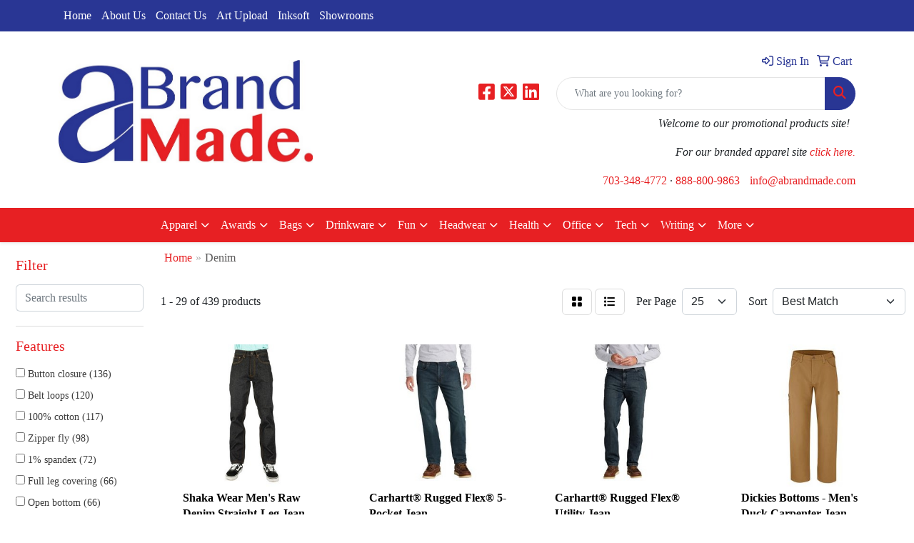

--- FILE ---
content_type: text/html
request_url: https://www.abrandmade.com/ws/ws.dll/StartSrch?UID=212706&WENavID=17059569
body_size: 13227
content:
<!DOCTYPE html>
<html lang="en"><head>
<meta charset="utf-8">
<meta http-equiv="X-UA-Compatible" content="IE=edge">
<meta name="viewport" content="width=device-width, initial-scale=1">
<!-- The above 3 meta tags *must* come first in the head; any other head content must come *after* these tags -->


<link href="/distsite/styles/8/css/bootstrap.min.css" rel="stylesheet" />
<link href="https://fonts.googleapis.com/css?family=Open+Sans:400,600|Oswald:400,600" rel="stylesheet">
<link href="/distsite/styles/8/css/owl.carousel.min.css" rel="stylesheet">
<link href="/distsite/styles/8/css/nouislider.css" rel="stylesheet">
<!--<link href="/distsite/styles/8/css/menu.css" rel="stylesheet"/>-->
<link href="/distsite/styles/8/css/flexslider.css" rel="stylesheet">
<link href="/distsite/styles/8/css/all.min.css" rel="stylesheet">
<link href="/distsite/styles/8/css/slick/slick.css" rel="stylesheet"/>
<link href="/distsite/styles/8/css/lightbox/lightbox.css" rel="stylesheet"  />
<link href="/distsite/styles/8/css/yamm.css" rel="stylesheet" />
<!-- Custom styles for this theme -->
<link href="/we/we.dll/StyleSheet?UN=212706&Type=WETheme&TS=C45299.5776041667" rel="stylesheet">
<!-- Custom styles for this theme -->
<link href="/we/we.dll/StyleSheet?UN=212706&Type=WETheme-PS&TS=C45299.5776041667" rel="stylesheet">


<!-- HTML5 shim and Respond.js for IE8 support of HTML5 elements and media queries -->
<!--[if lt IE 9]>
      <script src="https://oss.maxcdn.com/html5shiv/3.7.3/html5shiv.min.js"></script>
      <script src="https://oss.maxcdn.com/respond/1.4.2/respond.min.js"></script>
    <![endif]-->

</head>

<body style="background:#fff;">


  <!-- Slide-Out Menu -->
  <div id="filter-menu" class="filter-menu">
    <button id="close-menu" class="btn-close"></button>
    <div class="menu-content">
      
<aside class="filter-sidebar">



<div class="filter-section first">
	<h2>Filter</h2>
	 <div class="input-group mb-3">
	 <input type="text" style="border-right:0;" placeholder="Search results" class="form-control text-search-within-results" name="SearchWithinResults" value="" maxlength="100" onkeyup="HandleTextFilter(event);">
	  <label class="input-group-text" style="background-color:#fff;"><a  style="display:none;" href="javascript:void(0);" class="remove-filter" data-toggle="tooltip" title="Clear" onclick="ClearTextFilter();"><i class="far fa-times" aria-hidden="true"></i> <span class="fa-sr-only">x</span></a></label>
	</div>
</div>

<a href="javascript:void(0);" class="clear-filters"  style="display:none;" onclick="ClearDrillDown();">Clear all filters</a>

<div class="filter-section"  style="display:none;">
	<h2>Categories</h2>

	<div class="filter-list">

	 

		<!-- wrapper for more filters -->
        <div class="show-filter">

		</div><!-- showfilters -->

	</div>

		<a href="#" class="show-more"  style="display:none;" >Show more</a>
</div>


<div class="filter-section" >
	<h2>Features</h2>

		<div class="filter-list">

	  		<div class="checkbox"><label><input class="filtercheckbox" type="checkbox" name="2|Button closure" ><span> Button closure (136)</span></label></div><div class="checkbox"><label><input class="filtercheckbox" type="checkbox" name="2|Belt loops" ><span> Belt loops (120)</span></label></div><div class="checkbox"><label><input class="filtercheckbox" type="checkbox" name="2|100% cotton" ><span> 100% cotton (117)</span></label></div><div class="checkbox"><label><input class="filtercheckbox" type="checkbox" name="2|Zipper fly" ><span> Zipper fly (98)</span></label></div><div class="checkbox"><label><input class="filtercheckbox" type="checkbox" name="2|1% spandex" ><span> 1% spandex (72)</span></label></div><div class="checkbox"><label><input class="filtercheckbox" type="checkbox" name="2|Full leg covering" ><span> Full leg covering (66)</span></label></div><div class="checkbox"><label><input class="filtercheckbox" type="checkbox" name="2|Open bottom" ><span> Open bottom (66)</span></label></div><div class="checkbox"><label><input class="filtercheckbox" type="checkbox" name="2|Boot cut" ><span> Boot cut (62)</span></label></div><div class="checkbox"><label><input class="filtercheckbox" type="checkbox" name="2|Low rise" ><span> Low rise (56)</span></label></div><div class="checkbox"><label><input class="filtercheckbox" type="checkbox" name="2|Flame resistant" ><span> Flame resistant (54)</span></label></div><div class="show-filter"><div class="checkbox"><label><input class="filtercheckbox" type="checkbox" name="2|Jeans" ><span> Jeans (54)</span></label></div><div class="checkbox"><label><input class="filtercheckbox" type="checkbox" name="2|5 pocket styling" ><span> 5 pocket styling (52)</span></label></div><div class="checkbox"><label><input class="filtercheckbox" type="checkbox" name="2|Over boot fit" ><span> Over boot fit (52)</span></label></div><div class="checkbox"><label><input class="filtercheckbox" type="checkbox" name="2|Men" ><span> Men (51)</span></label></div><div class="checkbox"><label><input class="filtercheckbox" type="checkbox" name="2|Straight leg" ><span> Straight leg (51)</span></label></div><div class="checkbox"><label><input class="filtercheckbox" type="checkbox" name="2|Authentic 5 pocket styling" ><span> Authentic 5 pocket styling (39)</span></label></div><div class="checkbox"><label><input class="filtercheckbox" type="checkbox" name="2|Relaxed fit" ><span> Relaxed fit (38)</span></label></div><div class="checkbox"><label><input class="filtercheckbox" type="checkbox" name="2|Pants" ><span> Pants (37)</span></label></div><div class="checkbox"><label><input class="filtercheckbox" type="checkbox" name="2|Slim thigh" ><span> Slim thigh (36)</span></label></div><div class="checkbox"><label><input class="filtercheckbox" type="checkbox" name="2|32% polyester" ><span> 32% polyester (34)</span></label></div><div class="checkbox"><label><input class="filtercheckbox" type="checkbox" name="2|100% cotton denim" ><span> 100% cotton denim (33)</span></label></div><div class="checkbox"><label><input class="filtercheckbox" type="checkbox" name="2|Regular fit" ><span> Regular fit (32)</span></label></div><div class="checkbox"><label><input class="filtercheckbox" type="checkbox" name="2|13 oz. Denim" ><span> 13 oz. Denim (30)</span></label></div><div class="checkbox"><label><input class="filtercheckbox" type="checkbox" name="2|Slim seat" ><span> Slim seat (30)</span></label></div><div class="checkbox"><label><input class="filtercheckbox" type="checkbox" name="2|67% cotton" ><span> 67% cotton (29)</span></label></div><div class="checkbox"><label><input class="filtercheckbox" type="checkbox" name="2|High rise" ><span> High rise (29)</span></label></div><div class="checkbox"><label><input class="filtercheckbox" type="checkbox" name="2|2% spandex" ><span> 2% spandex (28)</span></label></div><div class="checkbox"><label><input class="filtercheckbox" type="checkbox" name="2|98% cotton" ><span> 98% cotton (27)</span></label></div><div class="checkbox"><label><input class="filtercheckbox" type="checkbox" name="2|Denim" ><span> Denim (27)</span></label></div><div class="checkbox"><label><input class="filtercheckbox" type="checkbox" name="2|Classic back pocket design" ><span> Classic back pocket design (25)</span></label></div><div class="checkbox"><label><input class="filtercheckbox" type="checkbox" name="2|Mid rise" ><span> Mid rise (24)</span></label></div><div class="checkbox"><label><input class="filtercheckbox" type="checkbox" name="2|Workwear" ><span> Workwear (24)</span></label></div><div class="checkbox"><label><input class="filtercheckbox" type="checkbox" name="2|Cotton" ><span> Cotton (22)</span></label></div><div class="checkbox"><label><input class="filtercheckbox" type="checkbox" name="2|Leg cover" ><span> Leg cover (21)</span></label></div><div class="checkbox"><label><input class="filtercheckbox" type="checkbox" name="2|Fr" ><span> Fr (20)</span></label></div><div class="checkbox"><label><input class="filtercheckbox" type="checkbox" name="2|Knife pocket" ><span> Knife pocket (20)</span></label></div><div class="checkbox"><label><input class="filtercheckbox" type="checkbox" name="2|Light sanding" ><span> Light sanding (20)</span></label></div><div class="checkbox"><label><input class="filtercheckbox" type="checkbox" name="2|Slacks" ><span> Slacks (20)</span></label></div><div class="checkbox"><label><input class="filtercheckbox" type="checkbox" name="2|Trousers" ><span> Trousers (20)</span></label></div><div class="checkbox"><label><input class="filtercheckbox" type="checkbox" name="2|Classic 5 pocket" ><span> Classic 5 pocket (19)</span></label></div><div class="checkbox"><label><input class="filtercheckbox" type="checkbox" name="2|Zipper" ><span> Zipper (19)</span></label></div><div class="checkbox"><label><input class="filtercheckbox" type="checkbox" name="2|Pocket" ><span> Pocket (18)</span></label></div><div class="checkbox"><label><input class="filtercheckbox" type="checkbox" name="2|Sit below waist" ><span> Sit below waist (18)</span></label></div><div class="checkbox"><label><input class="filtercheckbox" type="checkbox" name="2|5 pocket" ><span> 5 pocket (17)</span></label></div><div class="checkbox"><label><input class="filtercheckbox" type="checkbox" name="2|Leg protection" ><span> Leg protection (17)</span></label></div><div class="checkbox"><label><input class="filtercheckbox" type="checkbox" name="2|Imported" ><span> Imported (16)</span></label></div><div class="checkbox"><label><input class="filtercheckbox" type="checkbox" name="2|Industrial laundry friendly" ><span> Industrial laundry friendly (16)</span></label></div><div class="checkbox"><label><input class="filtercheckbox" type="checkbox" name="2|Light tacking" ><span> Light tacking (16)</span></label></div><div class="checkbox"><label><input class="filtercheckbox" type="checkbox" name="2|Moisture wicking" ><span> Moisture wicking (16)</span></label></div><div class="checkbox"><label><input class="filtercheckbox" type="checkbox" name="2|Relaxed thigh" ><span> Relaxed thigh (16)</span></label></div></div>

			<!-- wrapper for more filters -->
			<div class="show-filter">

			</div><!-- showfilters -->
 		</div>
		<a href="#" class="show-more"  >Show more</a>


</div>


<div class="filter-section" >
	<h2>Colors</h2>

		<div class="filter-list">

		  	<div class="checkbox"><label><input class="filtercheckbox" type="checkbox" name="1|Black" ><span> Black (33)</span></label></div><div class="checkbox"><label><input class="filtercheckbox" type="checkbox" name="1|Blue" ><span> Blue (31)</span></label></div><div class="checkbox"><label><input class="filtercheckbox" type="checkbox" name="1|Rinsed indigo blue" ><span> Rinsed indigo blue (20)</span></label></div><div class="checkbox"><label><input class="filtercheckbox" type="checkbox" name="1|Prewashed indigo blue" ><span> Prewashed indigo blue (19)</span></label></div><div class="checkbox"><label><input class="filtercheckbox" type="checkbox" name="1|Black_" ><span> Black_ (16)</span></label></div><div class="checkbox"><label><input class="filtercheckbox" type="checkbox" name="1|Sanded denim blue" ><span> Sanded denim blue (15)</span></label></div><div class="checkbox"><label><input class="filtercheckbox" type="checkbox" name="1|Denim blue" ><span> Denim blue (13)</span></label></div><div class="checkbox"><label><input class="filtercheckbox" type="checkbox" name="1|Rinsed indigo blue - rb" ><span> Rinsed indigo blue - rb (13)</span></label></div><div class="checkbox"><label><input class="filtercheckbox" type="checkbox" name="1|Dark blue" ><span> Dark blue (12)</span></label></div><div class="checkbox"><label><input class="filtercheckbox" type="checkbox" name="1|Indigo blue" ><span> Indigo blue (12)</span></label></div><div class="show-filter"><div class="checkbox"><label><input class="filtercheckbox" type="checkbox" name="1|Navy blue" ><span> Navy blue (12)</span></label></div><div class="checkbox"><label><input class="filtercheckbox" type="checkbox" name="1|Stonewash blue" ><span> Stonewash blue (12)</span></label></div><div class="checkbox"><label><input class="filtercheckbox" type="checkbox" name="1|Shale blue" ><span> Shale blue (9)</span></label></div><div class="checkbox"><label><input class="filtercheckbox" type="checkbox" name="1|White" ><span> White (9)</span></label></div><div class="checkbox"><label><input class="filtercheckbox" type="checkbox" name="1|Indigo_" ><span> Indigo_ (8)</span></label></div><div class="checkbox"><label><input class="filtercheckbox" type="checkbox" name="1|Stn wsh d blu_" ><span> Stn wsh d blu_ (8)</span></label></div><div class="checkbox"><label><input class="filtercheckbox" type="checkbox" name="1|Stn wsh l blu_" ><span> Stn wsh l blu_ (8)</span></label></div><div class="checkbox"><label><input class="filtercheckbox" type="checkbox" name="1|Blue denim" ><span> Blue denim (7)</span></label></div><div class="checkbox"><label><input class="filtercheckbox" type="checkbox" name="1|Brown" ><span> Brown (7)</span></label></div><div class="checkbox"><label><input class="filtercheckbox" type="checkbox" name="1|Flint blue" ><span> Flint blue (7)</span></label></div><div class="checkbox"><label><input class="filtercheckbox" type="checkbox" name="1|Gray" ><span> Gray (7)</span></label></div><div class="checkbox"><label><input class="filtercheckbox" type="checkbox" name="1|Stone wash blue" ><span> Stone wash blue (7)</span></label></div><div class="checkbox"><label><input class="filtercheckbox" type="checkbox" name="1|Antique indigo blue" ><span> Antique indigo blue (5)</span></label></div><div class="checkbox"><label><input class="filtercheckbox" type="checkbox" name="1|Dark stone blue" ><span> Dark stone blue (5)</span></label></div><div class="checkbox"><label><input class="filtercheckbox" type="checkbox" name="1|Green" ><span> Green (5)</span></label></div><div class="checkbox"><label><input class="filtercheckbox" type="checkbox" name="1|Light blue" ><span> Light blue (5)</span></label></div><div class="checkbox"><label><input class="filtercheckbox" type="checkbox" name="1|Rigid indigo blue" ><span> Rigid indigo blue (5)</span></label></div><div class="checkbox"><label><input class="filtercheckbox" type="checkbox" name="1|Clay blue" ><span> Clay blue (4)</span></label></div><div class="checkbox"><label><input class="filtercheckbox" type="checkbox" name="1|Purple" ><span> Purple (4)</span></label></div><div class="checkbox"><label><input class="filtercheckbox" type="checkbox" name="1|Red" ><span> Red (4)</span></label></div><div class="checkbox"><label><input class="filtercheckbox" type="checkbox" name="1|Rinse blue" ><span> Rinse blue (4)</span></label></div><div class="checkbox"><label><input class="filtercheckbox" type="checkbox" name="1|Stonewashed blue" ><span> Stonewashed blue (4)</span></label></div><div class="checkbox"><label><input class="filtercheckbox" type="checkbox" name="1|Wine red" ><span> Wine red (4)</span></label></div><div class="checkbox"><label><input class="filtercheckbox" type="checkbox" name="1|Blackstone blue" ><span> Blackstone blue (3)</span></label></div><div class="checkbox"><label><input class="filtercheckbox" type="checkbox" name="1|Bleach blue" ><span> Bleach blue (3)</span></label></div><div class="checkbox"><label><input class="filtercheckbox" type="checkbox" name="1|Caribbean blue" ><span> Caribbean blue (3)</span></label></div><div class="checkbox"><label><input class="filtercheckbox" type="checkbox" name="1|Dark denim blue" ><span> Dark denim blue (3)</span></label></div><div class="checkbox"><label><input class="filtercheckbox" type="checkbox" name="1|Dark indigo blue" ><span> Dark indigo blue (3)</span></label></div><div class="checkbox"><label><input class="filtercheckbox" type="checkbox" name="1|Dark navy blue" ><span> Dark navy blue (3)</span></label></div><div class="checkbox"><label><input class="filtercheckbox" type="checkbox" name="1|Galaxy blue" ><span> Galaxy blue (3)</span></label></div><div class="checkbox"><label><input class="filtercheckbox" type="checkbox" name="1|Indigo rigid blue" ><span> Indigo rigid blue (3)</span></label></div><div class="checkbox"><label><input class="filtercheckbox" type="checkbox" name="1|Lassen blue" ><span> Lassen blue (3)</span></label></div><div class="checkbox"><label><input class="filtercheckbox" type="checkbox" name="1|Medium blue" ><span> Medium blue (3)</span></label></div><div class="checkbox"><label><input class="filtercheckbox" type="checkbox" name="1|Midland blue" ><span> Midland blue (3)</span></label></div><div class="checkbox"><label><input class="filtercheckbox" type="checkbox" name="1|Midnight indigo blue" ><span> Midnight indigo blue (3)</span></label></div><div class="checkbox"><label><input class="filtercheckbox" type="checkbox" name="1|Pewter gray" ><span> Pewter gray (3)</span></label></div><div class="checkbox"><label><input class="filtercheckbox" type="checkbox" name="1|Pink" ><span> Pink (3)</span></label></div><div class="checkbox"><label><input class="filtercheckbox" type="checkbox" name="1|Royal blue" ><span> Royal blue (3)</span></label></div><div class="checkbox"><label><input class="filtercheckbox" type="checkbox" name="1|Sage green" ><span> Sage green (3)</span></label></div><div class="checkbox"><label><input class="filtercheckbox" type="checkbox" name="1|Airway blue" ><span> Airway blue (2)</span></label></div></div>


			<!-- wrapper for more filters -->
			<div class="show-filter">

			</div><!-- showfilters -->

		  </div>

		<a href="#" class="show-more"  >Show more</a>
</div>


<div class="filter-section"  >
	<h2>Price Range</h2>
	<div class="filter-price-wrap">
		<div class="filter-price-inner">
			<div class="input-group">
				<span class="input-group-text input-group-text-white">$</span>
				<input type="text" class="form-control form-control-sm filter-min-prices" name="min-prices" value="" placeholder="Min" onkeyup="HandlePriceFilter(event);">
			</div>
			<div class="input-group">
				<span class="input-group-text input-group-text-white">$</span>
				<input type="text" class="form-control form-control-sm filter-max-prices" name="max-prices" value="" placeholder="Max" onkeyup="HandlePriceFilter(event);">
			</div>
		</div>
		<a href="javascript:void(0)" onclick="SetPriceFilter();" ><i class="fa-solid fa-chevron-right"></i></a>
	</div>
</div>

<div class="filter-section"   >
	<h2>Quantity</h2>
	<div class="filter-price-wrap mb-2">
		<input type="text" class="form-control form-control-sm filter-quantity" value="" placeholder="Qty" onkeyup="HandleQuantityFilter(event);">
		<a href="javascript:void(0)" onclick="SetQuantityFilter();"><i class="fa-solid fa-chevron-right"></i></a>
	</div>
</div>




	</aside>

    </div>
</div>




	<div class="container-fluid">
		<div class="row">

			<div class="col-md-3 col-lg-2">
        <div class="d-none d-md-block">
          <div id="desktop-filter">
            
<aside class="filter-sidebar">



<div class="filter-section first">
	<h2>Filter</h2>
	 <div class="input-group mb-3">
	 <input type="text" style="border-right:0;" placeholder="Search results" class="form-control text-search-within-results" name="SearchWithinResults" value="" maxlength="100" onkeyup="HandleTextFilter(event);">
	  <label class="input-group-text" style="background-color:#fff;"><a  style="display:none;" href="javascript:void(0);" class="remove-filter" data-toggle="tooltip" title="Clear" onclick="ClearTextFilter();"><i class="far fa-times" aria-hidden="true"></i> <span class="fa-sr-only">x</span></a></label>
	</div>
</div>

<a href="javascript:void(0);" class="clear-filters"  style="display:none;" onclick="ClearDrillDown();">Clear all filters</a>

<div class="filter-section"  style="display:none;">
	<h2>Categories</h2>

	<div class="filter-list">

	 

		<!-- wrapper for more filters -->
        <div class="show-filter">

		</div><!-- showfilters -->

	</div>

		<a href="#" class="show-more"  style="display:none;" >Show more</a>
</div>


<div class="filter-section" >
	<h2>Features</h2>

		<div class="filter-list">

	  		<div class="checkbox"><label><input class="filtercheckbox" type="checkbox" name="2|Button closure" ><span> Button closure (136)</span></label></div><div class="checkbox"><label><input class="filtercheckbox" type="checkbox" name="2|Belt loops" ><span> Belt loops (120)</span></label></div><div class="checkbox"><label><input class="filtercheckbox" type="checkbox" name="2|100% cotton" ><span> 100% cotton (117)</span></label></div><div class="checkbox"><label><input class="filtercheckbox" type="checkbox" name="2|Zipper fly" ><span> Zipper fly (98)</span></label></div><div class="checkbox"><label><input class="filtercheckbox" type="checkbox" name="2|1% spandex" ><span> 1% spandex (72)</span></label></div><div class="checkbox"><label><input class="filtercheckbox" type="checkbox" name="2|Full leg covering" ><span> Full leg covering (66)</span></label></div><div class="checkbox"><label><input class="filtercheckbox" type="checkbox" name="2|Open bottom" ><span> Open bottom (66)</span></label></div><div class="checkbox"><label><input class="filtercheckbox" type="checkbox" name="2|Boot cut" ><span> Boot cut (62)</span></label></div><div class="checkbox"><label><input class="filtercheckbox" type="checkbox" name="2|Low rise" ><span> Low rise (56)</span></label></div><div class="checkbox"><label><input class="filtercheckbox" type="checkbox" name="2|Flame resistant" ><span> Flame resistant (54)</span></label></div><div class="show-filter"><div class="checkbox"><label><input class="filtercheckbox" type="checkbox" name="2|Jeans" ><span> Jeans (54)</span></label></div><div class="checkbox"><label><input class="filtercheckbox" type="checkbox" name="2|5 pocket styling" ><span> 5 pocket styling (52)</span></label></div><div class="checkbox"><label><input class="filtercheckbox" type="checkbox" name="2|Over boot fit" ><span> Over boot fit (52)</span></label></div><div class="checkbox"><label><input class="filtercheckbox" type="checkbox" name="2|Men" ><span> Men (51)</span></label></div><div class="checkbox"><label><input class="filtercheckbox" type="checkbox" name="2|Straight leg" ><span> Straight leg (51)</span></label></div><div class="checkbox"><label><input class="filtercheckbox" type="checkbox" name="2|Authentic 5 pocket styling" ><span> Authentic 5 pocket styling (39)</span></label></div><div class="checkbox"><label><input class="filtercheckbox" type="checkbox" name="2|Relaxed fit" ><span> Relaxed fit (38)</span></label></div><div class="checkbox"><label><input class="filtercheckbox" type="checkbox" name="2|Pants" ><span> Pants (37)</span></label></div><div class="checkbox"><label><input class="filtercheckbox" type="checkbox" name="2|Slim thigh" ><span> Slim thigh (36)</span></label></div><div class="checkbox"><label><input class="filtercheckbox" type="checkbox" name="2|32% polyester" ><span> 32% polyester (34)</span></label></div><div class="checkbox"><label><input class="filtercheckbox" type="checkbox" name="2|100% cotton denim" ><span> 100% cotton denim (33)</span></label></div><div class="checkbox"><label><input class="filtercheckbox" type="checkbox" name="2|Regular fit" ><span> Regular fit (32)</span></label></div><div class="checkbox"><label><input class="filtercheckbox" type="checkbox" name="2|13 oz. Denim" ><span> 13 oz. Denim (30)</span></label></div><div class="checkbox"><label><input class="filtercheckbox" type="checkbox" name="2|Slim seat" ><span> Slim seat (30)</span></label></div><div class="checkbox"><label><input class="filtercheckbox" type="checkbox" name="2|67% cotton" ><span> 67% cotton (29)</span></label></div><div class="checkbox"><label><input class="filtercheckbox" type="checkbox" name="2|High rise" ><span> High rise (29)</span></label></div><div class="checkbox"><label><input class="filtercheckbox" type="checkbox" name="2|2% spandex" ><span> 2% spandex (28)</span></label></div><div class="checkbox"><label><input class="filtercheckbox" type="checkbox" name="2|98% cotton" ><span> 98% cotton (27)</span></label></div><div class="checkbox"><label><input class="filtercheckbox" type="checkbox" name="2|Denim" ><span> Denim (27)</span></label></div><div class="checkbox"><label><input class="filtercheckbox" type="checkbox" name="2|Classic back pocket design" ><span> Classic back pocket design (25)</span></label></div><div class="checkbox"><label><input class="filtercheckbox" type="checkbox" name="2|Mid rise" ><span> Mid rise (24)</span></label></div><div class="checkbox"><label><input class="filtercheckbox" type="checkbox" name="2|Workwear" ><span> Workwear (24)</span></label></div><div class="checkbox"><label><input class="filtercheckbox" type="checkbox" name="2|Cotton" ><span> Cotton (22)</span></label></div><div class="checkbox"><label><input class="filtercheckbox" type="checkbox" name="2|Leg cover" ><span> Leg cover (21)</span></label></div><div class="checkbox"><label><input class="filtercheckbox" type="checkbox" name="2|Fr" ><span> Fr (20)</span></label></div><div class="checkbox"><label><input class="filtercheckbox" type="checkbox" name="2|Knife pocket" ><span> Knife pocket (20)</span></label></div><div class="checkbox"><label><input class="filtercheckbox" type="checkbox" name="2|Light sanding" ><span> Light sanding (20)</span></label></div><div class="checkbox"><label><input class="filtercheckbox" type="checkbox" name="2|Slacks" ><span> Slacks (20)</span></label></div><div class="checkbox"><label><input class="filtercheckbox" type="checkbox" name="2|Trousers" ><span> Trousers (20)</span></label></div><div class="checkbox"><label><input class="filtercheckbox" type="checkbox" name="2|Classic 5 pocket" ><span> Classic 5 pocket (19)</span></label></div><div class="checkbox"><label><input class="filtercheckbox" type="checkbox" name="2|Zipper" ><span> Zipper (19)</span></label></div><div class="checkbox"><label><input class="filtercheckbox" type="checkbox" name="2|Pocket" ><span> Pocket (18)</span></label></div><div class="checkbox"><label><input class="filtercheckbox" type="checkbox" name="2|Sit below waist" ><span> Sit below waist (18)</span></label></div><div class="checkbox"><label><input class="filtercheckbox" type="checkbox" name="2|5 pocket" ><span> 5 pocket (17)</span></label></div><div class="checkbox"><label><input class="filtercheckbox" type="checkbox" name="2|Leg protection" ><span> Leg protection (17)</span></label></div><div class="checkbox"><label><input class="filtercheckbox" type="checkbox" name="2|Imported" ><span> Imported (16)</span></label></div><div class="checkbox"><label><input class="filtercheckbox" type="checkbox" name="2|Industrial laundry friendly" ><span> Industrial laundry friendly (16)</span></label></div><div class="checkbox"><label><input class="filtercheckbox" type="checkbox" name="2|Light tacking" ><span> Light tacking (16)</span></label></div><div class="checkbox"><label><input class="filtercheckbox" type="checkbox" name="2|Moisture wicking" ><span> Moisture wicking (16)</span></label></div><div class="checkbox"><label><input class="filtercheckbox" type="checkbox" name="2|Relaxed thigh" ><span> Relaxed thigh (16)</span></label></div></div>

			<!-- wrapper for more filters -->
			<div class="show-filter">

			</div><!-- showfilters -->
 		</div>
		<a href="#" class="show-more"  >Show more</a>


</div>


<div class="filter-section" >
	<h2>Colors</h2>

		<div class="filter-list">

		  	<div class="checkbox"><label><input class="filtercheckbox" type="checkbox" name="1|Black" ><span> Black (33)</span></label></div><div class="checkbox"><label><input class="filtercheckbox" type="checkbox" name="1|Blue" ><span> Blue (31)</span></label></div><div class="checkbox"><label><input class="filtercheckbox" type="checkbox" name="1|Rinsed indigo blue" ><span> Rinsed indigo blue (20)</span></label></div><div class="checkbox"><label><input class="filtercheckbox" type="checkbox" name="1|Prewashed indigo blue" ><span> Prewashed indigo blue (19)</span></label></div><div class="checkbox"><label><input class="filtercheckbox" type="checkbox" name="1|Black_" ><span> Black_ (16)</span></label></div><div class="checkbox"><label><input class="filtercheckbox" type="checkbox" name="1|Sanded denim blue" ><span> Sanded denim blue (15)</span></label></div><div class="checkbox"><label><input class="filtercheckbox" type="checkbox" name="1|Denim blue" ><span> Denim blue (13)</span></label></div><div class="checkbox"><label><input class="filtercheckbox" type="checkbox" name="1|Rinsed indigo blue - rb" ><span> Rinsed indigo blue - rb (13)</span></label></div><div class="checkbox"><label><input class="filtercheckbox" type="checkbox" name="1|Dark blue" ><span> Dark blue (12)</span></label></div><div class="checkbox"><label><input class="filtercheckbox" type="checkbox" name="1|Indigo blue" ><span> Indigo blue (12)</span></label></div><div class="show-filter"><div class="checkbox"><label><input class="filtercheckbox" type="checkbox" name="1|Navy blue" ><span> Navy blue (12)</span></label></div><div class="checkbox"><label><input class="filtercheckbox" type="checkbox" name="1|Stonewash blue" ><span> Stonewash blue (12)</span></label></div><div class="checkbox"><label><input class="filtercheckbox" type="checkbox" name="1|Shale blue" ><span> Shale blue (9)</span></label></div><div class="checkbox"><label><input class="filtercheckbox" type="checkbox" name="1|White" ><span> White (9)</span></label></div><div class="checkbox"><label><input class="filtercheckbox" type="checkbox" name="1|Indigo_" ><span> Indigo_ (8)</span></label></div><div class="checkbox"><label><input class="filtercheckbox" type="checkbox" name="1|Stn wsh d blu_" ><span> Stn wsh d blu_ (8)</span></label></div><div class="checkbox"><label><input class="filtercheckbox" type="checkbox" name="1|Stn wsh l blu_" ><span> Stn wsh l blu_ (8)</span></label></div><div class="checkbox"><label><input class="filtercheckbox" type="checkbox" name="1|Blue denim" ><span> Blue denim (7)</span></label></div><div class="checkbox"><label><input class="filtercheckbox" type="checkbox" name="1|Brown" ><span> Brown (7)</span></label></div><div class="checkbox"><label><input class="filtercheckbox" type="checkbox" name="1|Flint blue" ><span> Flint blue (7)</span></label></div><div class="checkbox"><label><input class="filtercheckbox" type="checkbox" name="1|Gray" ><span> Gray (7)</span></label></div><div class="checkbox"><label><input class="filtercheckbox" type="checkbox" name="1|Stone wash blue" ><span> Stone wash blue (7)</span></label></div><div class="checkbox"><label><input class="filtercheckbox" type="checkbox" name="1|Antique indigo blue" ><span> Antique indigo blue (5)</span></label></div><div class="checkbox"><label><input class="filtercheckbox" type="checkbox" name="1|Dark stone blue" ><span> Dark stone blue (5)</span></label></div><div class="checkbox"><label><input class="filtercheckbox" type="checkbox" name="1|Green" ><span> Green (5)</span></label></div><div class="checkbox"><label><input class="filtercheckbox" type="checkbox" name="1|Light blue" ><span> Light blue (5)</span></label></div><div class="checkbox"><label><input class="filtercheckbox" type="checkbox" name="1|Rigid indigo blue" ><span> Rigid indigo blue (5)</span></label></div><div class="checkbox"><label><input class="filtercheckbox" type="checkbox" name="1|Clay blue" ><span> Clay blue (4)</span></label></div><div class="checkbox"><label><input class="filtercheckbox" type="checkbox" name="1|Purple" ><span> Purple (4)</span></label></div><div class="checkbox"><label><input class="filtercheckbox" type="checkbox" name="1|Red" ><span> Red (4)</span></label></div><div class="checkbox"><label><input class="filtercheckbox" type="checkbox" name="1|Rinse blue" ><span> Rinse blue (4)</span></label></div><div class="checkbox"><label><input class="filtercheckbox" type="checkbox" name="1|Stonewashed blue" ><span> Stonewashed blue (4)</span></label></div><div class="checkbox"><label><input class="filtercheckbox" type="checkbox" name="1|Wine red" ><span> Wine red (4)</span></label></div><div class="checkbox"><label><input class="filtercheckbox" type="checkbox" name="1|Blackstone blue" ><span> Blackstone blue (3)</span></label></div><div class="checkbox"><label><input class="filtercheckbox" type="checkbox" name="1|Bleach blue" ><span> Bleach blue (3)</span></label></div><div class="checkbox"><label><input class="filtercheckbox" type="checkbox" name="1|Caribbean blue" ><span> Caribbean blue (3)</span></label></div><div class="checkbox"><label><input class="filtercheckbox" type="checkbox" name="1|Dark denim blue" ><span> Dark denim blue (3)</span></label></div><div class="checkbox"><label><input class="filtercheckbox" type="checkbox" name="1|Dark indigo blue" ><span> Dark indigo blue (3)</span></label></div><div class="checkbox"><label><input class="filtercheckbox" type="checkbox" name="1|Dark navy blue" ><span> Dark navy blue (3)</span></label></div><div class="checkbox"><label><input class="filtercheckbox" type="checkbox" name="1|Galaxy blue" ><span> Galaxy blue (3)</span></label></div><div class="checkbox"><label><input class="filtercheckbox" type="checkbox" name="1|Indigo rigid blue" ><span> Indigo rigid blue (3)</span></label></div><div class="checkbox"><label><input class="filtercheckbox" type="checkbox" name="1|Lassen blue" ><span> Lassen blue (3)</span></label></div><div class="checkbox"><label><input class="filtercheckbox" type="checkbox" name="1|Medium blue" ><span> Medium blue (3)</span></label></div><div class="checkbox"><label><input class="filtercheckbox" type="checkbox" name="1|Midland blue" ><span> Midland blue (3)</span></label></div><div class="checkbox"><label><input class="filtercheckbox" type="checkbox" name="1|Midnight indigo blue" ><span> Midnight indigo blue (3)</span></label></div><div class="checkbox"><label><input class="filtercheckbox" type="checkbox" name="1|Pewter gray" ><span> Pewter gray (3)</span></label></div><div class="checkbox"><label><input class="filtercheckbox" type="checkbox" name="1|Pink" ><span> Pink (3)</span></label></div><div class="checkbox"><label><input class="filtercheckbox" type="checkbox" name="1|Royal blue" ><span> Royal blue (3)</span></label></div><div class="checkbox"><label><input class="filtercheckbox" type="checkbox" name="1|Sage green" ><span> Sage green (3)</span></label></div><div class="checkbox"><label><input class="filtercheckbox" type="checkbox" name="1|Airway blue" ><span> Airway blue (2)</span></label></div></div>


			<!-- wrapper for more filters -->
			<div class="show-filter">

			</div><!-- showfilters -->

		  </div>

		<a href="#" class="show-more"  >Show more</a>
</div>


<div class="filter-section"  >
	<h2>Price Range</h2>
	<div class="filter-price-wrap">
		<div class="filter-price-inner">
			<div class="input-group">
				<span class="input-group-text input-group-text-white">$</span>
				<input type="text" class="form-control form-control-sm filter-min-prices" name="min-prices" value="" placeholder="Min" onkeyup="HandlePriceFilter(event);">
			</div>
			<div class="input-group">
				<span class="input-group-text input-group-text-white">$</span>
				<input type="text" class="form-control form-control-sm filter-max-prices" name="max-prices" value="" placeholder="Max" onkeyup="HandlePriceFilter(event);">
			</div>
		</div>
		<a href="javascript:void(0)" onclick="SetPriceFilter();" ><i class="fa-solid fa-chevron-right"></i></a>
	</div>
</div>

<div class="filter-section"   >
	<h2>Quantity</h2>
	<div class="filter-price-wrap mb-2">
		<input type="text" class="form-control form-control-sm filter-quantity" value="" placeholder="Qty" onkeyup="HandleQuantityFilter(event);">
		<a href="javascript:void(0)" onclick="SetQuantityFilter();"><i class="fa-solid fa-chevron-right"></i></a>
	</div>
</div>




	</aside>

          </div>
        </div>
			</div>

			<div class="col-md-9 col-lg-10">
				

				<ol class="breadcrumb"  >
              		<li><a href="https://www.abrandmade.com" target="_top">Home</a></li>
             	 	<li class="active">Denim</li>
            	</ol>




				<div id="product-list-controls">

				
						<div class="d-flex align-items-center justify-content-between">
							<div class="d-none d-md-block me-3">
								1 - 29 of  439 <span class="d-none d-lg-inline">products</span>
							</div>
					  
						  <!-- Right Aligned Controls -->
						  <div class="product-controls-right d-flex align-items-center">
       
              <button id="show-filter-button" class="btn btn-control d-block d-md-none"><i class="fa-solid fa-filter" aria-hidden="true"></i></button>

							
							<span class="me-3">
								<a href="/ws/ws.dll/StartSrch?UID=212706&WENavID=17059569&View=T&ST=26012009254640241232645853" class="btn btn-control grid" title="Change to Grid View"><i class="fa-solid fa-grid-2" aria-hidden="true"></i>  <span class="fa-sr-only">Grid</span></a>
								<a href="/ws/ws.dll/StartSrch?UID=212706&WENavID=17059569&View=L&ST=26012009254640241232645853" class="btn btn-control" title="Change to List View"><i class="fa-solid fa-list"></i> <span class="fa-sr-only">List</span></a>
							</span>
							
					  
							<!-- Number of Items Per Page -->
							<div class="me-2 d-none d-lg-block">
								<label>Per Page</label>
							</div>
							<div class="me-3 d-none d-md-block">
								<select class="form-select notranslate" onchange="GoToNewURL(this);" aria-label="Items per page">
									<option value="/ws/ws.dll/StartSrch?UID=212706&WENavID=17059569&ST=26012009254640241232645853&PPP=10" >10</option><option value="/ws/ws.dll/StartSrch?UID=212706&WENavID=17059569&ST=26012009254640241232645853&PPP=25" selected>25</option><option value="/ws/ws.dll/StartSrch?UID=212706&WENavID=17059569&ST=26012009254640241232645853&PPP=50" >50</option><option value="/ws/ws.dll/StartSrch?UID=212706&WENavID=17059569&ST=26012009254640241232645853&PPP=100" >100</option><option value="/ws/ws.dll/StartSrch?UID=212706&WENavID=17059569&ST=26012009254640241232645853&PPP=250" >250</option>
								
								</select>
							</div>
					  
							<!-- Sort By -->
							<div class="d-none d-lg-block me-2">
								<label>Sort</label>
							</div>
							<div>
								<select class="form-select" onchange="GoToNewURL(this);">
									<option value="/ws/ws.dll/StartSrch?UID=212706&WENavID=17059569&Sort=0" selected>Best Match</option><option value="/ws/ws.dll/StartSrch?UID=212706&WENavID=17059569&Sort=3">Most Popular</option><option value="/ws/ws.dll/StartSrch?UID=212706&WENavID=17059569&Sort=1">Price (Low to High)</option><option value="/ws/ws.dll/StartSrch?UID=212706&WENavID=17059569&Sort=2">Price (High to Low)</option>
								 </select>
							</div>
						  </div>
						</div>

			  </div>

				<!-- Product Results List -->
				<ul class="thumbnail-list"><a name="0" href="#" alt="Item 0"></a>
<li>
 <a href="https://www.abrandmade.com/p/SVWAM-SXILK/shaka-wear-mens-raw-denim-straight-leg-jean-pant" target="_parent" alt="Shaka Wear Men's Raw Denim Straight-Leg Jean Pant">
 <div class="pr-list-grid">
		<img class="img-responsive" src="/ws/ws.dll/QPic?SN=52278&P=938635520&I=0&PX=300" alt="Shaka Wear Men's Raw Denim Straight-Leg Jean Pant">
		<p class="pr-name">Shaka Wear Men's Raw Denim Straight-Leg Jean Pant</p>
		<div class="pr-meta-row">
			<div class="product-reviews"  style="display:none;">
				<div class="rating-stars">
				<i class="fa-solid fa-star-sharp" aria-hidden="true"></i><i class="fa-solid fa-star-sharp" aria-hidden="true"></i><i class="fa-solid fa-star-sharp" aria-hidden="true"></i><i class="fa-solid fa-star-sharp" aria-hidden="true"></i><i class="fa-solid fa-star-sharp" aria-hidden="true"></i>
				</div>
				<span class="rating-count">(0)</span>
			</div>
			
		</div>
		<p class="pr-number"  ><span class="notranslate">Item #SVWAM-SXILK</span></p>
		<p class="pr-price"  ><span class="notranslate">$42.44</span> - <span class="notranslate">$44.67</span></p>
 </div>
 </a>
</li>
<a name="1" href="#" alt="Item 1"></a>
<li>
 <a href="https://www.abrandmade.com/p/ZYRTP-PIKDH/carhartt-rugged-flex-5-pocket-jean" target="_parent" alt="Carhartt® Rugged Flex® 5-Pocket Jean">
 <div class="pr-list-grid">
		<img class="img-responsive" src="/ws/ws.dll/QPic?SN=50042&P=577002093&I=0&PX=300" alt="Carhartt® Rugged Flex® 5-Pocket Jean">
		<p class="pr-name">Carhartt® Rugged Flex® 5-Pocket Jean</p>
		<div class="pr-meta-row">
			<div class="product-reviews"  style="display:none;">
				<div class="rating-stars">
				<i class="fa-solid fa-star-sharp" aria-hidden="true"></i><i class="fa-solid fa-star-sharp" aria-hidden="true"></i><i class="fa-solid fa-star-sharp" aria-hidden="true"></i><i class="fa-solid fa-star-sharp" aria-hidden="true"></i><i class="fa-solid fa-star-sharp" aria-hidden="true"></i>
				</div>
				<span class="rating-count">(0)</span>
			</div>
			
		</div>
		<p class="pr-number"  ><span class="notranslate">Item #ZYRTP-PIKDH</span></p>
		<p class="pr-price"  ><span class="notranslate">$58.03</span> - <span class="notranslate">$63.51</span></p>
 </div>
 </a>
</li>
<a name="2" href="#" alt="Item 2"></a>
<li>
 <a href="https://www.abrandmade.com/p/HYZXN-PFAMT/carhartt-rugged-flex-utility-jean" target="_parent" alt="Carhartt® Rugged Flex® Utility Jean">
 <div class="pr-list-grid">
		<img class="img-responsive" src="/ws/ws.dll/QPic?SN=50042&P=126942851&I=0&PX=300" alt="Carhartt® Rugged Flex® Utility Jean">
		<p class="pr-name">Carhartt® Rugged Flex® Utility Jean</p>
		<div class="pr-meta-row">
			<div class="product-reviews"  style="display:none;">
				<div class="rating-stars">
				<i class="fa-solid fa-star-sharp" aria-hidden="true"></i><i class="fa-solid fa-star-sharp" aria-hidden="true"></i><i class="fa-solid fa-star-sharp" aria-hidden="true"></i><i class="fa-solid fa-star-sharp" aria-hidden="true"></i><i class="fa-solid fa-star-sharp" aria-hidden="true"></i>
				</div>
				<span class="rating-count">(0)</span>
			</div>
			
		</div>
		<p class="pr-number"  ><span class="notranslate">Item #HYZXN-PFAMT</span></p>
		<p class="pr-price"  ><span class="notranslate">$58.03</span> - <span class="notranslate">$63.51</span></p>
 </div>
 </a>
</li>
<a name="3" href="#" alt="Item 3"></a>
<li>
 <a href="https://www.abrandmade.com/p/WUABR-SABZV/dickies-bottoms-mens-duck-carpenter-jean" target="_parent" alt="Dickies Bottoms - Men's Duck Carpenter Jean">
 <div class="pr-list-grid">
		<img class="img-responsive" src="/ws/ws.dll/QPic?SN=68414&P=118226915&I=0&PX=300" alt="Dickies Bottoms - Men's Duck Carpenter Jean">
		<p class="pr-name">Dickies Bottoms - Men's Duck Carpenter Jean</p>
		<div class="pr-meta-row">
			<div class="product-reviews"  style="display:none;">
				<div class="rating-stars">
				<i class="fa-solid fa-star-sharp" aria-hidden="true"></i><i class="fa-solid fa-star-sharp" aria-hidden="true"></i><i class="fa-solid fa-star-sharp" aria-hidden="true"></i><i class="fa-solid fa-star-sharp" aria-hidden="true"></i><i class="fa-solid fa-star-sharp" aria-hidden="true"></i>
				</div>
				<span class="rating-count">(0)</span>
			</div>
			
		</div>
		<p class="pr-number"  ><span class="notranslate">Item #WUABR-SABZV</span></p>
		<p class="pr-price"  ><span class="notranslate">$44.50</span></p>
 </div>
 </a>
</li>
<a name="4" href="#" alt="Item 4"></a>
<li>
 <a href="https://www.abrandmade.com/p/OTTTO-SACOI/dickies-bottoms-mens-5-pocket-jean" target="_parent" alt="Dickies Bottoms - Men's 5-Pocket Jean">
 <div class="pr-list-grid">
		<img class="img-responsive" src="/ws/ws.dll/QPic?SN=68414&P=188227292&I=0&PX=300" alt="Dickies Bottoms - Men's 5-Pocket Jean">
		<p class="pr-name">Dickies Bottoms - Men's 5-Pocket Jean</p>
		<div class="pr-meta-row">
			<div class="product-reviews"  style="display:none;">
				<div class="rating-stars">
				<i class="fa-solid fa-star-sharp" aria-hidden="true"></i><i class="fa-solid fa-star-sharp" aria-hidden="true"></i><i class="fa-solid fa-star-sharp" aria-hidden="true"></i><i class="fa-solid fa-star-sharp" aria-hidden="true"></i><i class="fa-solid fa-star-sharp" aria-hidden="true"></i>
				</div>
				<span class="rating-count">(0)</span>
			</div>
			
		</div>
		<p class="pr-number"  ><span class="notranslate">Item #OTTTO-SACOI</span></p>
		<p class="pr-price"  ><span class="notranslate">$36.49</span></p>
 </div>
 </a>
</li>
<a name="5" href="#" alt="Item 5"></a>
<li>
 <a href="https://www.abrandmade.com/p/FZRAQ-OSZDO/dickies-bottoms-mens-industrial-carpenter-jean" target="_parent" alt="Dickies Bottoms - Men's Industrial Carpenter Jean">
 <div class="pr-list-grid">
		<img class="img-responsive" src="/ws/ws.dll/QPic?SN=68414&P=746731024&I=0&PX=300" alt="Dickies Bottoms - Men's Industrial Carpenter Jean">
		<p class="pr-name">Dickies Bottoms - Men's Industrial Carpenter Jean</p>
		<div class="pr-meta-row">
			<div class="product-reviews"  style="display:none;">
				<div class="rating-stars">
				<i class="fa-solid fa-star-sharp" aria-hidden="true"></i><i class="fa-solid fa-star-sharp" aria-hidden="true"></i><i class="fa-solid fa-star-sharp" aria-hidden="true"></i><i class="fa-solid fa-star-sharp" aria-hidden="true"></i><i class="fa-solid fa-star-sharp" aria-hidden="true"></i>
				</div>
				<span class="rating-count">(0)</span>
			</div>
			
		</div>
		<p class="pr-number"  ><span class="notranslate">Item #FZRAQ-OSZDO</span></p>
		<p class="pr-price"  ><span class="notranslate">$38.27</span></p>
 </div>
 </a>
</li>
<a name="6" href="#" alt="Item 6"></a>
<li>
 <a href="https://www.abrandmade.com/p/WXYVU-ONLHI/red-kap-bottoms-womens-dura-kap-flex-work-jean" target="_parent" alt="Red Kap Bottoms - Women's Dura-Kap Flex Work Jean">
 <div class="pr-list-grid">
		<img class="img-responsive" src="/ws/ws.dll/QPic?SN=68414&P=126633778&I=0&PX=300" alt="Red Kap Bottoms - Women's Dura-Kap Flex Work Jean">
		<p class="pr-name">Red Kap Bottoms - Women's Dura-Kap Flex Work Jean</p>
		<div class="pr-meta-row">
			<div class="product-reviews"  style="display:none;">
				<div class="rating-stars">
				<i class="fa-solid fa-star-sharp" aria-hidden="true"></i><i class="fa-solid fa-star-sharp" aria-hidden="true"></i><i class="fa-solid fa-star-sharp" aria-hidden="true"></i><i class="fa-solid fa-star-sharp" aria-hidden="true"></i><i class="fa-solid fa-star-sharp" aria-hidden="true"></i>
				</div>
				<span class="rating-count">(0)</span>
			</div>
			
		</div>
		<p class="pr-number"  ><span class="notranslate">Item #WXYVU-ONLHI</span></p>
		<p class="pr-price"  ><span class="notranslate">$41.83</span></p>
 </div>
 </a>
</li>
<a name="7" href="#" alt="Item 7"></a>
<li>
 <a href="https://www.abrandmade.com/p/SWWXV-SOTDF/wink-nurtur-womens-seven-pocket-straight-leg-cargo-scrub-pant" target="_parent" alt="Wink - Nurtur - Women's Seven-Pocket Straight Leg Cargo Scrub Pant">
 <div class="pr-list-grid">
		<img class="img-responsive" src="/ws/ws.dll/QPic?SN=68414&P=538484559&I=0&PX=300" alt="Wink - Nurtur - Women's Seven-Pocket Straight Leg Cargo Scrub Pant">
		<p class="pr-name">Wink - Nurtur - Women's Seven-Pocket Straight Leg Cargo Scrub Pant</p>
		<div class="pr-meta-row">
			<div class="product-reviews"  style="display:none;">
				<div class="rating-stars">
				<i class="fa-solid fa-star-sharp" aria-hidden="true"></i><i class="fa-solid fa-star-sharp" aria-hidden="true"></i><i class="fa-solid fa-star-sharp" aria-hidden="true"></i><i class="fa-solid fa-star-sharp" aria-hidden="true"></i><i class="fa-solid fa-star-sharp" aria-hidden="true"></i>
				</div>
				<span class="rating-count">(0)</span>
			</div>
			
		</div>
		<p class="pr-number"  ><span class="notranslate">Item #SWWXV-SOTDF</span></p>
		<p class="pr-price"  ><span class="notranslate">$24.92</span></p>
 </div>
 </a>
</li>
<a name="8" href="#" alt="Item 8"></a>
<li>
 <a href="https://www.abrandmade.com/p/TWWWM-SOTDG/wink-nurtur-womens-six-pocket-slim-leg-scrub-pant" target="_parent" alt="Wink - Nurtur - Women's Six-Pocket Slim Leg Scrub Pant">
 <div class="pr-list-grid">
		<img class="img-responsive" src="/ws/ws.dll/QPic?SN=68414&P=968484560&I=0&PX=300" alt="Wink - Nurtur - Women's Six-Pocket Slim Leg Scrub Pant">
		<p class="pr-name">Wink - Nurtur - Women's Six-Pocket Slim Leg Scrub Pant</p>
		<div class="pr-meta-row">
			<div class="product-reviews"  style="display:none;">
				<div class="rating-stars">
				<i class="fa-solid fa-star-sharp" aria-hidden="true"></i><i class="fa-solid fa-star-sharp" aria-hidden="true"></i><i class="fa-solid fa-star-sharp" aria-hidden="true"></i><i class="fa-solid fa-star-sharp" aria-hidden="true"></i><i class="fa-solid fa-star-sharp" aria-hidden="true"></i>
				</div>
				<span class="rating-count">(0)</span>
			</div>
			
		</div>
		<p class="pr-number"  ><span class="notranslate">Item #TWWWM-SOTDG</span></p>
		<p class="pr-price"  ><span class="notranslate">$24.92</span></p>
 </div>
 </a>
</li>
<a name="9" href="#" alt="Item 9"></a>
<li>
 <a href="https://www.abrandmade.com/p/ZWWWN-SOTDH/wink-nurtur-mens-seven-pocket-straight-leg-cargo-scrub-pant" target="_parent" alt="Wink - Nurtur - Men's Seven-Pocket Straight Leg Cargo Scrub Pant">
 <div class="pr-list-grid">
		<img class="img-responsive" src="/ws/ws.dll/QPic?SN=68414&P=368484561&I=0&PX=300" alt="Wink - Nurtur - Men's Seven-Pocket Straight Leg Cargo Scrub Pant">
		<p class="pr-name">Wink - Nurtur - Men's Seven-Pocket Straight Leg Cargo Scrub Pant</p>
		<div class="pr-meta-row">
			<div class="product-reviews"  style="display:none;">
				<div class="rating-stars">
				<i class="fa-solid fa-star-sharp" aria-hidden="true"></i><i class="fa-solid fa-star-sharp" aria-hidden="true"></i><i class="fa-solid fa-star-sharp" aria-hidden="true"></i><i class="fa-solid fa-star-sharp" aria-hidden="true"></i><i class="fa-solid fa-star-sharp" aria-hidden="true"></i>
				</div>
				<span class="rating-count">(0)</span>
			</div>
			
		</div>
		<p class="pr-number"  ><span class="notranslate">Item #ZWWWN-SOTDH</span></p>
		<p class="pr-price"  ><span class="notranslate">$26.70</span></p>
 </div>
 </a>
</li>
<a name="10" href="#" alt="Item 10"></a>
<li>
 <a href="https://www.abrandmade.com/p/GUXVR-SABQP/dickies-bottoms-mens-lightweight-carpenter-jean" target="_parent" alt="Dickies Bottoms - Men's Lightweight Carpenter Jean">
 <div class="pr-list-grid">
		<img class="img-responsive" src="/ws/ws.dll/QPic?SN=68414&P=998226675&I=0&PX=300" alt="Dickies Bottoms - Men's Lightweight Carpenter Jean">
		<p class="pr-name">Dickies Bottoms - Men's Lightweight Carpenter Jean</p>
		<div class="pr-meta-row">
			<div class="product-reviews"  style="display:none;">
				<div class="rating-stars">
				<i class="fa-solid fa-star-sharp" aria-hidden="true"></i><i class="fa-solid fa-star-sharp" aria-hidden="true"></i><i class="fa-solid fa-star-sharp" aria-hidden="true"></i><i class="fa-solid fa-star-sharp" aria-hidden="true"></i><i class="fa-solid fa-star-sharp" aria-hidden="true"></i>
				</div>
				<span class="rating-count">(0)</span>
			</div>
			
		</div>
		<p class="pr-number"  ><span class="notranslate">Item #GUXVR-SABQP</span></p>
		<p class="pr-price"  ><span class="notranslate">$41.83</span></p>
 </div>
 </a>
</li>
<a name="11" href="#" alt="Item 11"></a>
<li>
 <a href="https://www.abrandmade.com/p/YTYVM-SADGS/dickies-bottoms-mens-carpenter-jean" target="_parent" alt="Dickies Bottoms - Men's Carpenter Jean">
 <div class="pr-list-grid">
		<img class="img-responsive" src="/ws/ws.dll/QPic?SN=68414&P=328227770&I=0&PX=300" alt="Dickies Bottoms - Men's Carpenter Jean">
		<p class="pr-name">Dickies Bottoms - Men's Carpenter Jean</p>
		<div class="pr-meta-row">
			<div class="product-reviews"  style="display:none;">
				<div class="rating-stars">
				<i class="fa-solid fa-star-sharp" aria-hidden="true"></i><i class="fa-solid fa-star-sharp" aria-hidden="true"></i><i class="fa-solid fa-star-sharp" aria-hidden="true"></i><i class="fa-solid fa-star-sharp" aria-hidden="true"></i><i class="fa-solid fa-star-sharp" aria-hidden="true"></i>
				</div>
				<span class="rating-count">(0)</span>
			</div>
			
		</div>
		<p class="pr-number"  ><span class="notranslate">Item #YTYVM-SADGS</span></p>
		<p class="pr-price"  ><span class="notranslate">$44.50</span></p>
 </div>
 </a>
</li>
<a name="12" href="#" alt="Item 12"></a>
<li>
 <a href="https://www.abrandmade.com/p/UTRZV-SACEP/dickies-bottoms-mens-industrial-regular-fit-pant" target="_parent" alt="Dickies Bottoms - Men's Industrial Regular Fit Pant">
 <div class="pr-list-grid">
		<img class="img-responsive" src="/ws/ws.dll/QPic?SN=68414&P=108227039&I=0&PX=300" alt="Dickies Bottoms - Men's Industrial Regular Fit Pant">
		<p class="pr-name">Dickies Bottoms - Men's Industrial Regular Fit Pant</p>
		<div class="pr-meta-row">
			<div class="product-reviews"  style="display:none;">
				<div class="rating-stars">
				<i class="fa-solid fa-star-sharp" aria-hidden="true"></i><i class="fa-solid fa-star-sharp" aria-hidden="true"></i><i class="fa-solid fa-star-sharp" aria-hidden="true"></i><i class="fa-solid fa-star-sharp" aria-hidden="true"></i><i class="fa-solid fa-star-sharp" aria-hidden="true"></i>
				</div>
				<span class="rating-count">(0)</span>
			</div>
			
		</div>
		<p class="pr-number"  ><span class="notranslate">Item #UTRZV-SACEP</span></p>
		<p class="pr-price"  ><span class="notranslate">$37.38</span></p>
 </div>
 </a>
</li>
<a name="13" href="#" alt="Item 13"></a>
<li>
 <a href="https://www.abrandmade.com/p/ITUBO-SACPC/dickies-bottoms-mens-industrial-relaxed-fit-jean" target="_parent" alt="Dickies Bottoms - Men's Industrial Relaxed Fit Jean">
 <div class="pr-list-grid">
		<img class="img-responsive" src="/ws/ws.dll/QPic?SN=68414&P=548227312&I=0&PX=300" alt="Dickies Bottoms - Men's Industrial Relaxed Fit Jean">
		<p class="pr-name">Dickies Bottoms - Men's Industrial Relaxed Fit Jean</p>
		<div class="pr-meta-row">
			<div class="product-reviews"  style="display:none;">
				<div class="rating-stars">
				<i class="fa-solid fa-star-sharp" aria-hidden="true"></i><i class="fa-solid fa-star-sharp" aria-hidden="true"></i><i class="fa-solid fa-star-sharp" aria-hidden="true"></i><i class="fa-solid fa-star-sharp" aria-hidden="true"></i><i class="fa-solid fa-star-sharp" aria-hidden="true"></i>
				</div>
				<span class="rating-count">(0)</span>
			</div>
			
		</div>
		<p class="pr-number"  ><span class="notranslate">Item #ITUBO-SACPC</span></p>
		<p class="pr-price"  ><span class="notranslate">$37.38</span></p>
 </div>
 </a>
</li>
<a name="14" href="#" alt="Item 14"></a>
<li>
 <a href="https://www.abrandmade.com/p/CUAZM-SACAK/dickies-bottoms-womens-industrial-5-pocket-jean" target="_parent" alt="Dickies Bottoms - Women's Industrial 5-Pocket Jean">
 <div class="pr-list-grid">
		<img class="img-responsive" src="/ws/ws.dll/QPic?SN=68414&P=178226930&I=0&PX=300" alt="Dickies Bottoms - Women's Industrial 5-Pocket Jean">
		<p class="pr-name">Dickies Bottoms - Women's Industrial 5-Pocket Jean</p>
		<div class="pr-meta-row">
			<div class="product-reviews"  style="display:none;">
				<div class="rating-stars">
				<i class="fa-solid fa-star-sharp" aria-hidden="true"></i><i class="fa-solid fa-star-sharp" aria-hidden="true"></i><i class="fa-solid fa-star-sharp" aria-hidden="true"></i><i class="fa-solid fa-star-sharp" aria-hidden="true"></i><i class="fa-solid fa-star-sharp" aria-hidden="true"></i>
				</div>
				<span class="rating-count">(0)</span>
			</div>
			
		</div>
		<p class="pr-number"  ><span class="notranslate">Item #CUAZM-SACAK</span></p>
		<p class="pr-price"  ><span class="notranslate">$39.16</span></p>
 </div>
 </a>
</li>
<a name="15" href="#" alt="Item 15"></a>
<li>
 <a href="https://www.abrandmade.com/p/NTSZM-SACIC/dickies-bottoms-womens-industrial-denim-5-pocket-relaxed-fit-jean" target="_parent" alt="Dickies Bottoms - Women's Industrial Denim 5-Pocket Relaxed Fit Jean">
 <div class="pr-list-grid">
		<img class="img-responsive" src="/ws/ws.dll/QPic?SN=68414&P=908227130&I=0&PX=300" alt="Dickies Bottoms - Women's Industrial Denim 5-Pocket Relaxed Fit Jean">
		<p class="pr-name">Dickies Bottoms - Women's Industrial Denim 5-Pocket Relaxed Fit Jean</p>
		<div class="pr-meta-row">
			<div class="product-reviews"  style="display:none;">
				<div class="rating-stars">
				<i class="fa-solid fa-star-sharp" aria-hidden="true"></i><i class="fa-solid fa-star-sharp" aria-hidden="true"></i><i class="fa-solid fa-star-sharp" aria-hidden="true"></i><i class="fa-solid fa-star-sharp" aria-hidden="true"></i><i class="fa-solid fa-star-sharp" aria-hidden="true"></i>
				</div>
				<span class="rating-count">(0)</span>
			</div>
			
		</div>
		<p class="pr-number"  ><span class="notranslate">Item #NTSZM-SACIC</span></p>
		<p class="pr-price"  ><span class="notranslate">$46.28</span></p>
 </div>
 </a>
</li>
<a name="16" href="#" alt="Item 16"></a>
<li>
 <a href="https://www.abrandmade.com/p/KTYVO-SADGU/dickies-bottoms-womens-5-pocket-regular-fit-jean" target="_parent" alt="Dickies Bottoms - Women's 5-Pocket Regular Fit Jean">
 <div class="pr-list-grid">
		<img class="img-responsive" src="/ws/ws.dll/QPic?SN=68414&P=128227772&I=0&PX=300" alt="Dickies Bottoms - Women's 5-Pocket Regular Fit Jean">
		<p class="pr-name">Dickies Bottoms - Women's 5-Pocket Regular Fit Jean</p>
		<div class="pr-meta-row">
			<div class="product-reviews"  style="display:none;">
				<div class="rating-stars">
				<i class="fa-solid fa-star-sharp" aria-hidden="true"></i><i class="fa-solid fa-star-sharp" aria-hidden="true"></i><i class="fa-solid fa-star-sharp" aria-hidden="true"></i><i class="fa-solid fa-star-sharp" aria-hidden="true"></i><i class="fa-solid fa-star-sharp" aria-hidden="true"></i>
				</div>
				<span class="rating-count">(0)</span>
			</div>
			
		</div>
		<p class="pr-number"  ><span class="notranslate">Item #KTYVO-SADGU</span></p>
		<p class="pr-price"  ><span class="notranslate">$36.49</span></p>
 </div>
 </a>
</li>
<a name="17" href="#" alt="Item 17"></a>
<li>
 <a href="https://www.abrandmade.com/p/BUYBQ-SABSC/dickies-bottoms-womens-industrial-5-pocket-slim-fit-jean" target="_parent" alt="Dickies Bottoms - Women's Industrial 5-Pocket Slim Fit Jean">
 <div class="pr-list-grid">
		<img class="img-responsive" src="/ws/ws.dll/QPic?SN=68414&P=918226714&I=0&PX=300" alt="Dickies Bottoms - Women's Industrial 5-Pocket Slim Fit Jean">
		<p class="pr-name">Dickies Bottoms - Women's Industrial 5-Pocket Slim Fit Jean</p>
		<div class="pr-meta-row">
			<div class="product-reviews"  style="display:none;">
				<div class="rating-stars">
				<i class="fa-solid fa-star-sharp" aria-hidden="true"></i><i class="fa-solid fa-star-sharp" aria-hidden="true"></i><i class="fa-solid fa-star-sharp" aria-hidden="true"></i><i class="fa-solid fa-star-sharp" aria-hidden="true"></i><i class="fa-solid fa-star-sharp" aria-hidden="true"></i>
				</div>
				<span class="rating-count">(0)</span>
			</div>
			
		</div>
		<p class="pr-number"  ><span class="notranslate">Item #BUYBQ-SABSC</span></p>
		<p class="pr-price"  ><span class="notranslate">$38.27</span></p>
 </div>
 </a>
</li>
<a name="18" href="#" alt="Item 18"></a>
<li>
 <a href="https://www.abrandmade.com/p/MTYYQ-SADFS/dickies-bottoms-mens-industrial-double-knee-jean" target="_parent" alt="Dickies Bottoms - Men's Industrial Double Knee Jean">
 <div class="pr-list-grid">
		<img class="img-responsive" src="/ws/ws.dll/QPic?SN=68414&P=938227744&I=0&PX=300" alt="Dickies Bottoms - Men's Industrial Double Knee Jean">
		<p class="pr-name">Dickies Bottoms - Men's Industrial Double Knee Jean</p>
		<div class="pr-meta-row">
			<div class="product-reviews"  style="display:none;">
				<div class="rating-stars">
				<i class="fa-solid fa-star-sharp" aria-hidden="true"></i><i class="fa-solid fa-star-sharp" aria-hidden="true"></i><i class="fa-solid fa-star-sharp" aria-hidden="true"></i><i class="fa-solid fa-star-sharp" aria-hidden="true"></i><i class="fa-solid fa-star-sharp" aria-hidden="true"></i>
				</div>
				<span class="rating-count">(0)</span>
			</div>
			
		</div>
		<p class="pr-number"  ><span class="notranslate">Item #MTYYQ-SADFS</span></p>
		<p class="pr-price"  ><span class="notranslate">$40.94</span></p>
 </div>
 </a>
</li>
<a name="19" href="#" alt="Item 19"></a>
<li>
 <a href="https://www.abrandmade.com/p/RTRBN-SACDN/dickies-bottoms-mens-industrial-5-pocket-flex-jean" target="_parent" alt="Dickies Bottoms - Men's Industrial 5-Pocket FLEX Jean">
 <div class="pr-list-grid">
		<img class="img-responsive" src="/ws/ws.dll/QPic?SN=68414&P=948227011&I=0&PX=300" alt="Dickies Bottoms - Men's Industrial 5-Pocket FLEX Jean">
		<p class="pr-name">Dickies Bottoms - Men's Industrial 5-Pocket FLEX Jean</p>
		<div class="pr-meta-row">
			<div class="product-reviews"  style="display:none;">
				<div class="rating-stars">
				<i class="fa-solid fa-star-sharp" aria-hidden="true"></i><i class="fa-solid fa-star-sharp" aria-hidden="true"></i><i class="fa-solid fa-star-sharp" aria-hidden="true"></i><i class="fa-solid fa-star-sharp" aria-hidden="true"></i><i class="fa-solid fa-star-sharp" aria-hidden="true"></i>
				</div>
				<span class="rating-count">(0)</span>
			</div>
			
		</div>
		<p class="pr-number"  ><span class="notranslate">Item #RTRBN-SACDN</span></p>
		<p class="pr-price"  ><span class="notranslate">$40.05</span></p>
 </div>
 </a>
</li>
<a name="20" href="#" alt="Item 20"></a>
<li>
 <a href="https://www.abrandmade.com/p/EXUZM-ONKQC/red-kap-bottoms-mens-classic-rigid-jean" target="_parent" alt="Red Kap Bottoms - Men's Classic Rigid Jean">
 <div class="pr-list-grid">
		<img class="img-responsive" src="/ws/ws.dll/QPic?SN=68414&P=306633330&I=0&PX=300" alt="Red Kap Bottoms - Men's Classic Rigid Jean">
		<p class="pr-name">Red Kap Bottoms - Men's Classic Rigid Jean</p>
		<div class="pr-meta-row">
			<div class="product-reviews"  style="display:none;">
				<div class="rating-stars">
				<i class="fa-solid fa-star-sharp" aria-hidden="true"></i><i class="fa-solid fa-star-sharp" aria-hidden="true"></i><i class="fa-solid fa-star-sharp" aria-hidden="true"></i><i class="fa-solid fa-star-sharp" aria-hidden="true"></i><i class="fa-solid fa-star-sharp" aria-hidden="true"></i>
				</div>
				<span class="rating-count">(0)</span>
			</div>
			
		</div>
		<p class="pr-number"  ><span class="notranslate">Item #EXUZM-ONKQC</span></p>
		<p class="pr-price"  ><span class="notranslate">$34.71</span></p>
 </div>
 </a>
</li>
<a name="21" href="#" alt="Item 21"></a>
<li>
 <a href="https://www.abrandmade.com/p/DXUAV-ONKQB/red-kap-bottoms-mens-classic-work-jean" target="_parent" alt="Red Kap Bottoms - Men's Classic Work Jean">
 <div class="pr-list-grid">
		<img class="img-responsive" src="/ws/ws.dll/QPic?SN=68414&P=976633329&I=0&PX=300" alt="Red Kap Bottoms - Men's Classic Work Jean">
		<p class="pr-name">Red Kap Bottoms - Men's Classic Work Jean</p>
		<div class="pr-meta-row">
			<div class="product-reviews"  style="display:none;">
				<div class="rating-stars">
				<i class="fa-solid fa-star-sharp" aria-hidden="true"></i><i class="fa-solid fa-star-sharp" aria-hidden="true"></i><i class="fa-solid fa-star-sharp" aria-hidden="true"></i><i class="fa-solid fa-star-sharp" aria-hidden="true"></i><i class="fa-solid fa-star-sharp" aria-hidden="true"></i>
				</div>
				<span class="rating-count">(0)</span>
			</div>
			
		</div>
		<p class="pr-number"  ><span class="notranslate">Item #DXUAV-ONKQB</span></p>
		<p class="pr-price"  ><span class="notranslate">$35.60</span></p>
 </div>
 </a>
</li>
<a name="22" href="#" alt="Item 22"></a>
<li>
 <a href="https://www.abrandmade.com/p/KXUAS-ONKPY/red-kap-bottoms-mens-loose-fit-dungaree" target="_parent" alt="Red Kap Bottoms - Men's Loose Fit Dungaree">
 <div class="pr-list-grid">
		<img class="img-responsive" src="/ws/ws.dll/QPic?SN=68414&P=776633326&I=0&PX=300" alt="Red Kap Bottoms - Men's Loose Fit Dungaree">
		<p class="pr-name">Red Kap Bottoms - Men's Loose Fit Dungaree</p>
		<div class="pr-meta-row">
			<div class="product-reviews"  style="display:none;">
				<div class="rating-stars">
				<i class="fa-solid fa-star-sharp" aria-hidden="true"></i><i class="fa-solid fa-star-sharp" aria-hidden="true"></i><i class="fa-solid fa-star-sharp" aria-hidden="true"></i><i class="fa-solid fa-star-sharp" aria-hidden="true"></i><i class="fa-solid fa-star-sharp" aria-hidden="true"></i>
				</div>
				<span class="rating-count">(0)</span>
			</div>
			
		</div>
		<p class="pr-number"  ><span class="notranslate">Item #KXUAS-ONKPY</span></p>
		<p class="pr-price"  ><span class="notranslate">$36.49</span></p>
 </div>
 </a>
</li>
<a name="23" href="#" alt="Item 23"></a>
<li>
 <a href="https://www.abrandmade.com/p/FTWUU-SACZS/bulwark-mens-relaxed-excel-flame-resistant-jean" target="_parent" alt="Bulwark - Men's Relaxed Excel Flame-Resistant Jean">
 <div class="pr-list-grid">
		<img class="img-responsive" src="/ws/ws.dll/QPic?SN=68414&P=758227588&I=0&PX=300" alt="Bulwark - Men's Relaxed Excel Flame-Resistant Jean">
		<p class="pr-name">Bulwark - Men's Relaxed Excel Flame-Resistant Jean</p>
		<div class="pr-meta-row">
			<div class="product-reviews"  style="display:none;">
				<div class="rating-stars">
				<i class="fa-solid fa-star-sharp" aria-hidden="true"></i><i class="fa-solid fa-star-sharp" aria-hidden="true"></i><i class="fa-solid fa-star-sharp" aria-hidden="true"></i><i class="fa-solid fa-star-sharp" aria-hidden="true"></i><i class="fa-solid fa-star-sharp" aria-hidden="true"></i>
				</div>
				<span class="rating-count">(0)</span>
			</div>
			
		</div>
		<p class="pr-number"  ><span class="notranslate">Item #FTWUU-SACZS</span></p>
		<p class="pr-price"  ><span class="notranslate">$115.70</span></p>
 </div>
 </a>
</li>
<a name="24" href="#" alt="Item 24"></a>
<li>
 <a href="https://www.abrandmade.com/p/TTYWQ-SADGM/bulwark-womens-classic-heavyweight-excel-flame-resistant-jean" target="_parent" alt="Bulwark - Women's Classic Heavyweight Excel Flame-Resistant Jean">
 <div class="pr-list-grid">
		<img class="img-responsive" src="/ws/ws.dll/QPic?SN=68414&P=998227764&I=0&PX=300" alt="Bulwark - Women's Classic Heavyweight Excel Flame-Resistant Jean">
		<p class="pr-name">Bulwark - Women's Classic Heavyweight Excel Flame-Resistant Jean</p>
		<div class="pr-meta-row">
			<div class="product-reviews"  style="display:none;">
				<div class="rating-stars">
				<i class="fa-solid fa-star-sharp" aria-hidden="true"></i><i class="fa-solid fa-star-sharp" aria-hidden="true"></i><i class="fa-solid fa-star-sharp" aria-hidden="true"></i><i class="fa-solid fa-star-sharp" aria-hidden="true"></i><i class="fa-solid fa-star-sharp" aria-hidden="true"></i>
				</div>
				<span class="rating-count">(0)</span>
			</div>
			
		</div>
		<p class="pr-number"  ><span class="notranslate">Item #TTYWQ-SADGM</span></p>
		<p class="pr-price"  ><span class="notranslate">$129.94</span></p>
 </div>
 </a>
</li>
<a name="25" href="#" alt="Item 25"></a>
<li>
 <a href="https://www.abrandmade.com/p/GTRWR-SACFP/bulwark-mens-classic-heavyweight-excel-flame-resistant-jean" target="_parent" alt="Bulwark - Men's Classic Heavyweight Excel Flame-Resistant Jean">
 <div class="pr-list-grid">
		<img class="img-responsive" src="/ws/ws.dll/QPic?SN=68414&P=598227065&I=0&PX=300" alt="Bulwark - Men's Classic Heavyweight Excel Flame-Resistant Jean">
		<p class="pr-name">Bulwark - Men's Classic Heavyweight Excel Flame-Resistant Jean</p>
		<div class="pr-meta-row">
			<div class="product-reviews"  style="display:none;">
				<div class="rating-stars">
				<i class="fa-solid fa-star-sharp" aria-hidden="true"></i><i class="fa-solid fa-star-sharp" aria-hidden="true"></i><i class="fa-solid fa-star-sharp" aria-hidden="true"></i><i class="fa-solid fa-star-sharp" aria-hidden="true"></i><i class="fa-solid fa-star-sharp" aria-hidden="true"></i>
				</div>
				<span class="rating-count">(0)</span>
			</div>
			
		</div>
		<p class="pr-number"  ><span class="notranslate">Item #GTRWR-SACFP</span></p>
		<p class="pr-price"  ><span class="notranslate">$129.94</span></p>
 </div>
 </a>
</li>
<a name="26" href="#" alt="Item 26"></a>
<li>
 <a href="https://www.abrandmade.com/p/GTRAP-SACDZ/bulwark-loose-jean-mens-stone-washed-loose-fit-jean" target="_parent" alt="Bulwark - Loose Jean - Mens Stone Washed Loose Fit Jean">
 <div class="pr-list-grid">
		<img class="img-responsive" src="/ws/ws.dll/QPic?SN=68414&P=778227023&I=0&PX=300" alt="Bulwark - Loose Jean - Mens Stone Washed Loose Fit Jean">
		<p class="pr-name">Bulwark - Loose Jean - Mens Stone Washed Loose Fit Jean</p>
		<div class="pr-meta-row">
			<div class="product-reviews"  style="display:none;">
				<div class="rating-stars">
				<i class="fa-solid fa-star-sharp" aria-hidden="true"></i><i class="fa-solid fa-star-sharp" aria-hidden="true"></i><i class="fa-solid fa-star-sharp" aria-hidden="true"></i><i class="fa-solid fa-star-sharp" aria-hidden="true"></i><i class="fa-solid fa-star-sharp" aria-hidden="true"></i>
				</div>
				<span class="rating-count">(0)</span>
			</div>
			
		</div>
		<p class="pr-number"  ><span class="notranslate">Item #GTRAP-SACDZ</span></p>
		<p class="pr-price"  ><span class="notranslate">$129.94</span></p>
 </div>
 </a>
</li>
<a name="27" href="#" alt="Item 27"></a>
<li>
 <a href="https://www.abrandmade.com/p/NTZCP-SADHZ/bulwark-mens-heavyweight-excel-flame-resistant-denim-dungaree" target="_parent" alt="Bulwark - Men's Heavyweight Excel Flame-Resistant Denim Dungaree">
 <div class="pr-list-grid">
		<img class="img-responsive" src="/ws/ws.dll/QPic?SN=68414&P=918227803&I=0&PX=300" alt="Bulwark - Men's Heavyweight Excel Flame-Resistant Denim Dungaree">
		<p class="pr-name">Bulwark - Men's Heavyweight Excel Flame-Resistant Denim Dungaree</p>
		<div class="pr-meta-row">
			<div class="product-reviews"  style="display:none;">
				<div class="rating-stars">
				<i class="fa-solid fa-star-sharp" aria-hidden="true"></i><i class="fa-solid fa-star-sharp" aria-hidden="true"></i><i class="fa-solid fa-star-sharp" aria-hidden="true"></i><i class="fa-solid fa-star-sharp" aria-hidden="true"></i><i class="fa-solid fa-star-sharp" aria-hidden="true"></i>
				</div>
				<span class="rating-count">(0)</span>
			</div>
			
		</div>
		<p class="pr-number"  ><span class="notranslate">Item #NTZCP-SADHZ</span></p>
		<p class="pr-price"  ><span class="notranslate">$150.41</span></p>
 </div>
 </a>
</li>
</ul>

			    <ul class="pagination center">
						  <!--
                          <li class="page-item">
                            <a class="page-link" href="#" aria-label="Previous">
                              <span aria-hidden="true">&laquo;</span>
                            </a>
                          </li>
						  -->
							<li class="page-item active"><a class="page-link" href="/ws/ws.dll/StartSrch?UID=212706&WENavID=17059569&ST=26012009254640241232645853&Start=0" title="Page 1" onMouseOver="window.status='Page 1';return true;" onMouseOut="window.status='';return true;"><span class="notranslate">1<span></a></li><li class="page-item"><a class="page-link" href="/ws/ws.dll/StartSrch?UID=212706&WENavID=17059569&ST=26012009254640241232645853&Start=28" title="Page 2" onMouseOver="window.status='Page 2';return true;" onMouseOut="window.status='';return true;"><span class="notranslate">2<span></a></li><li class="page-item"><a class="page-link" href="/ws/ws.dll/StartSrch?UID=212706&WENavID=17059569&ST=26012009254640241232645853&Start=56" title="Page 3" onMouseOver="window.status='Page 3';return true;" onMouseOut="window.status='';return true;"><span class="notranslate">3<span></a></li><li class="page-item"><a class="page-link" href="/ws/ws.dll/StartSrch?UID=212706&WENavID=17059569&ST=26012009254640241232645853&Start=84" title="Page 4" onMouseOver="window.status='Page 4';return true;" onMouseOut="window.status='';return true;"><span class="notranslate">4<span></a></li><li class="page-item"><a class="page-link" href="/ws/ws.dll/StartSrch?UID=212706&WENavID=17059569&ST=26012009254640241232645853&Start=112" title="Page 5" onMouseOver="window.status='Page 5';return true;" onMouseOut="window.status='';return true;"><span class="notranslate">5<span></a></li>
						  
                          <li class="page-item">
                            <a class="page-link" href="/ws/ws.dll/StartSrch?UID=212706&WENavID=17059569&Start=28&ST=26012009254640241232645853" aria-label="Next">
                              <span aria-hidden="true">&raquo;</span>
                            </a>
                          </li>
						  
							  </ul>

			</div>
		</div><!-- row -->

		<div class="row">
            <div class="col-12">
                <!-- Custom footer -->
                
            </div>
        </div>

	</div><!-- conatiner fluid -->


	<!-- Bootstrap core JavaScript
    ================================================== -->
    <!-- Placed at the end of the document so the pages load faster -->
    <script src="/distsite/styles/8/js/jquery.min.js"></script>
    <script src="/distsite/styles/8/js/bootstrap.min.js"></script>
   <script src="/distsite/styles/8/js/custom.js"></script>

	<!-- iFrame Resizer -->
	<script src="/js/iframeResizer.contentWindow.min.js"></script>
	<script src="/js/IFrameUtils.js?20150930"></script> <!-- For custom iframe integration functions (not resizing) -->
	<script>ScrollParentToTop();</script>

	



<!-- Custom - This page only -->
<script>

$(document).ready(function () {
    const $menuButton = $("#show-filter-button");
    const $closeMenuButton = $("#close-menu");
    const $slideMenu = $("#filter-menu");

    // open
    $menuButton.on("click", function (e) {
        e.stopPropagation(); 
        $slideMenu.addClass("open");
    });

    // close
    $closeMenuButton.on("click", function (e) {
        e.stopPropagation(); 
        $slideMenu.removeClass("open");
    });

    // clicking outside
    $(document).on("click", function (e) {
        if (!$slideMenu.is(e.target) && $slideMenu.has(e.target).length === 0) {
            $slideMenu.removeClass("open");
        }
    });

    // prevent click inside the menu from closing it
    $slideMenu.on("click", function (e) {
        e.stopPropagation();
    });
});


$(document).ready(function() {

	
var tooltipTriggerList = [].slice.call(document.querySelectorAll('[data-bs-toggle="tooltip"]'))
var tooltipList = tooltipTriggerList.map(function (tooltipTriggerEl) {
  return new bootstrap.Tooltip(tooltipTriggerEl, {
    'container': 'body'
  })
})


	
 // Filter Sidebar
 $(".show-filter").hide();
 $(".show-more").click(function (e) {
  e.preventDefault();
  $(this).siblings(".filter-list").find(".show-filter").slideToggle(400);
  $(this).toggleClass("show");
  $(this).text() === 'Show more' ? $(this).text('Show less') : $(this).text('Show more');
 });
 
   
});

// Drill-down filter check event
$(".filtercheckbox").click(function() {
  var checkboxid=this.name;
  var checkboxval=this.checked ? '1' : '0';
  GetRequestFromService('/ws/ws.dll/PSSearchFilterEdit?UID=212706&ST=26012009254640241232645853&ID='+encodeURIComponent(checkboxid)+'&Val='+checkboxval);
  ReloadSearchResults();
});

function ClearDrillDown()
{
  $('.text-search-within-results').val('');
  GetRequestFromService('/ws/ws.dll/PSSearchFilterEdit?UID=212706&ST=26012009254640241232645853&Clear=1');
  ReloadSearchResults();
}

function SetPriceFilter()
{
  var low;
  var hi;
  if ($('#filter-menu').hasClass('open')) {
    low = $('#filter-menu .filter-min-prices').val().trim();
    hi = $('#filter-menu .filter-max-prices').val().trim();
  } else {
    low = $('#desktop-filter .filter-min-prices').val().trim();
    hi = $('#desktop-filter .filter-max-prices').val().trim();
  }
  GetRequestFromService('/ws/ws.dll/PSSearchFilterEdit?UID=212706&ST=26012009254640241232645853&ID=3&LowPrc='+low+'&HiPrc='+hi);
  ReloadSearchResults();
}

function SetQuantityFilter()
{
  var qty;
  if ($('#filter-menu').hasClass('open')) {
    qty = $('#filter-menu .filter-quantity').val().trim();
  } else {
    qty = $('#desktop-filter .filter-quantity').val().trim();
  }
  GetRequestFromService('/ws/ws.dll/PSSearchFilterEdit?UID=212706&ST=26012009254640241232645853&ID=4&Qty='+qty);
  ReloadSearchResults();
}

function ReloadSearchResults(textsearch)
{
  var searchText;
  var url = '/ws/ws.dll/StartSrch?UID=212706&ST=26012009254640241232645853&Sort=&View=';
  var newUrl = new URL(url, window.location.origin);

  if ($('#filter-menu').hasClass('open')) {
    searchText = $('#filter-menu .text-search-within-results').val().trim();
  } else {
    searchText = $('#desktop-filter .text-search-within-results').val().trim();
  }

  if (searchText) {
    newUrl.searchParams.set('tf', searchText);
  }

  window.location.href = newUrl.toString();
}

function GoToNewURL(entered)
{
	to=entered.options[entered.selectedIndex].value;
	if (to>"") {
		location=to;
		entered.selectedIndex=0;
	}
}

function PostAdStatToService(AdID, Type)
{
  var URL = '/we/we.dll/AdStat?AdID='+ AdID + '&Type=' +Type;

  // Try using sendBeacon.  Some browsers may block this.
  if (navigator && navigator.sendBeacon) {
      navigator.sendBeacon(URL);
  }
  else {
    // Fall back to this method if sendBeacon is not supported
    // Note: must be synchronous - o/w page unlads before it's called
    // This will not work on Chrome though (which is why we use sendBeacon)
    GetRequestFromService(URL);
  }
}

function HandleTextFilter(e)
{
  if (e.key != 'Enter') return;

  e.preventDefault();
  ReloadSearchResults();
}

function ClearTextFilter()
{
  $('.text-search-within-results').val('');
  ReloadSearchResults();
}

function HandlePriceFilter(e)
{
  if (e.key != 'Enter') return;

  e.preventDefault();
  SetPriceFilter();
}

function HandleQuantityFilter(e)
{
  if (e.key != 'Enter') return;

  e.preventDefault();
  SetQuantityFilter();
}

</script>
<!-- End custom -->



</body>
</html>
